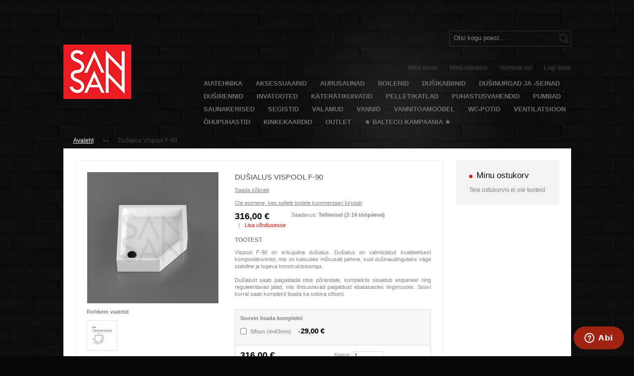

--- FILE ---
content_type: text/html; charset=UTF-8
request_url: https://www.sansan.ee/dusialus-vispool-f-90.html
body_size: 15267
content:


<!DOCTYPE html PUBLIC "-//W3C//DTD XHTML 1.0 Strict//EN" "http://www.w3.org/TR/xhtml1/DTD/xhtml1-strict.dtd">
<html xmlns="http://www.w3.org/1999/xhtml" xml:lang="et" lang="et">
<head>

<title>Dušialus Vispool F-90</title>
<meta http-equiv="Content-Type" content="text/html; charset=utf-8" />
<meta name="description" content="&lt;p style=&quot;text-align: justify;&quot;&gt;&lt;strong&gt;&lt;/strong&gt;&lt;strong&gt;Kaubam&amp;auml;rgist&lt;/strong&gt;&lt;br /&gt;&lt;img alt=&quot;Vispool&quot; src=&quot;{{media url=&quot;wysiwyg/Vispool_logo.jpg&quot;}}&quot; style=&quot;float: right; margin: 0px 15px;&quot; title=&quot;Vispool&quot; width=&quot;200&quot; /&gt;Vispool kivivannid ja -valamud" />
<meta name="keywords" content="vannid, dušinurgad, aurusaunad, santehnika, vann, valamu, franke, schönberg, massaaživann, dušinurk, segisti, oras, boiler, soodne, pakkumine, hind, köök, vannituba, arcade, dušš" />
<meta name="robots" content="INDEX,FOLLOW" />
<link rel="icon" href="https://www.sansan.ee/skin/frontend/base/default/favicon.ico" type="image/x-icon" />
<link rel="shortcut icon" href="https://www.sansan.ee/skin/frontend/base/default/favicon.ico" type="image/x-icon" />
<!--[if lte IE 7]>
 	<script type="text/javascript" src="http://info.template-help.com/files/ie6_warning/ie6_script_other.js"></script>  
<![endif]-->
<script type="text/javascript">
//<![CDATA[
    var BLANK_URL = 'https://www.sansan.ee/js/blank.html';
    var BLANK_IMG = 'https://www.sansan.ee/js/spacer.gif';
//]]>
</script>
<link rel="stylesheet" type="text/css" href="https://www.sansan.ee/media/css_secure/f0fca5d90d73a392593cec3d7d601681.css" />
<link rel="stylesheet" type="text/css" href="https://www.sansan.ee/media/css_secure/1582c4da39ea673cbc87f3492bb49c07.css" media="all" />
<link rel="stylesheet" type="text/css" href="https://www.sansan.ee/media/css_secure/710dda0a6661a02956228f257c466319.css" media="print" />
<script type="text/javascript" src="https://www.sansan.ee/js/prototype/prototype.js"></script>
<script type="text/javascript" src="https://www.sansan.ee/js/prototype/validation.js"></script>
<script type="text/javascript" src="https://www.sansan.ee/js/scriptaculous/builder.js"></script>
<script type="text/javascript" src="https://www.sansan.ee/js/scriptaculous/effects.js"></script>
<script type="text/javascript" src="https://www.sansan.ee/js/scriptaculous/dragdrop.js"></script>
<script type="text/javascript" src="https://www.sansan.ee/js/scriptaculous/controls.js"></script>
<script type="text/javascript" src="https://www.sansan.ee/js/scriptaculous/slider.js"></script>
<script type="text/javascript" src="https://www.sansan.ee/js/varien/js.js"></script>
<script type="text/javascript" src="https://www.sansan.ee/js/varien/form.js"></script>
<script type="text/javascript" src="https://www.sansan.ee/js/varien/menu.js"></script>
<script type="text/javascript" src="https://www.sansan.ee/js/mage/translate.js"></script>
<script type="text/javascript" src="https://www.sansan.ee/js/mage/cookies.js"></script>
<script type="text/javascript" src="https://www.sansan.ee/js/eabi_js/eabi_banklink.js"></script>
<script type="text/javascript" src="https://www.sansan.ee/js/magestore/bannerslider/lightbox.js"></script>
<script type="text/javascript" src="https://www.sansan.ee/js/lib/jquery/jquery-1.12.0.min.js"></script>
<script type="text/javascript" src="https://www.sansan.ee/js/lib/jquery/noconflict.js"></script>
<script type="text/javascript" src="https://www.sansan.ee/js/tm/easylightbox/lightbox/js/lightbox.js"></script>
<script type="text/javascript" src="https://www.sansan.ee/js/tm/easylightbox/easylightbox.js"></script>
<script type="text/javascript" src="https://www.sansan.ee/js/varien/product.js"></script>
<script type="text/javascript" src="https://www.sansan.ee/js/varien/product_options.js"></script>
<script type="text/javascript" src="https://www.sansan.ee/js/calendar/calendar.js"></script>
<script type="text/javascript" src="https://www.sansan.ee/js/calendar/calendar-setup.js"></script>
<!--[if lt IE 8]>
<link rel="stylesheet" type="text/css" href="https://www.sansan.ee/media/css_secure/90c7245296daea586d084a11365a53cb.css" media="all" />
<![endif]-->
<!--[if lt IE 7]>
<script type="text/javascript" src="https://www.sansan.ee/js/lib/ds-sleight.js"></script>
<script type="text/javascript" src="https://www.sansan.ee/skin/frontend/base/default/js/ie6.js"></script>
<![endif]-->

<script src="//code.jquery.com/jquery-2.1.4.min.js"></script><script>jQuery.noConflict();</script>
<script type="text/javascript">//<![CDATA[
        var Translator = new Translate({"Please select an option.":"Palun tee valik","This is a required field.":"See v\u00e4li on kohustuslik.","Please enter a valid number in this field.":"Palun sisesta sellele v\u00e4ljale kehtiv number","Please use letters only (a-z or A-Z) in this field.":"Palun kasuta siin v\u00e4ljas ainult (a-z v\u00f5i A-Z) t\u00e4hti.","Please use only letters (a-z), numbers (0-9) or underscore(_) in this field, first character should be a letter.":"Palun kasutage sellel v\u00e4ljal ainult t\u00e4hti (a-z), numbreid (0-9) v\u00f5i alakriipsu(_), esimene m\u00e4rk peab olema t\u00e4ht.","Please enter a valid phone number. For example (123) 456-7890 or 123-456-7890.":"Palun sisesta kehtiv telefoni number.","Please enter a valid date.":"Palun sisesta korrektne kuup\u00e4ev.","Please enter a valid email address. For example johndoe@domain.com.":"Palun sisesta kehtiv e-posti aadress. N\u00e4iteks: tiittamm@domeeninimi.ee","Please make sure your passwords match.":"Palun taga et salas\u00f5nad \u00fchtivad","Please enter a valid URL. For example http:\/\/www.example.com or www.example.com":"Palun sisesta kehtiv URL. N\u00e4iteks http:\/\/www.domeeninimi.ee","Please enter a valid social security number. For example 123-45-6789.":"Palun sisesta kehtiv sotsiaalkindlustuse number","Please enter a valid zip code. For example 90602 or 90602-1234.":"Palun sisesta kehtiv postiindeks.","Please enter a valid zip code.":"Palun sisesta korrektne postiindeks.","Please use this date format: dd\/mm\/yyyy. For example 17\/03\/2006 for the 17th of March, 2006.":"Palun kasutage seda kuup\u00e4eva formaati: pp\/kk\/aaaa. N\u00e4iteks 26\/05\/2008.","Please enter a valid $ amount. For example $100.00.":"Palun sisesta kehtiv kr summa. N\u00e4iteks 100 kr.","Please select one of the above options.":"Palun tee \u00fcks valikutest \u00fclalpool","Please select one of the options.":"Palun vali \u00fcks","Please select State\/Province.":"Palun vali maakond","Please enter a number greater than 0 in this field.":"Palun sisesta siia 0-st suurem number","Please enter a valid credit card number.":"Palun sisesta kehtiv krediitkaardi number","Please wait, loading...":"Palun oota, laen...","Complete":"T\u00e4idetud","Please choose to register or to checkout as a guest":"Palun valige kas registreerida v\u00f5i vormistada ost k\u00fclalisena","Please specify shipping method.":"Palun m\u00e4\u00e4rake kohaletoimetamise viis.","Please specify payment method.":"Palun m\u00e4\u00e4rake makseviis.","Add to Cart":"Lisa ostukorvi","In Stock":"Laos","Out of Stock":"Toode on laost otsas"});
        //]]></script>
<!-- Google tag (gtag.js) -->
<script async src="https://www.googletagmanager.com/gtag/js?id=G-ZQFLTGXT31"></script>
<script>
  window.dataLayer = window.dataLayer || [];
  function gtag(){dataLayer.push(arguments);}
  gtag('js', new Date());

  gtag('config', 'G-ZQFLTGXT31');
</script>

<!-- Google Tag Manager -->
<script>(function(w,d,s,l,i){w[l]=w[l]||[];w[l].push({'gtm.start':
new Date().getTime(),event:'gtm.js'});var f=d.getElementsByTagName(s)[0],
j=d.createElement(s),dl=l!='dataLayer'?'&l='+l:'';j.async=true;j.src=
'https://www.googletagmanager.com/gtm.js?id='+i+dl;f.parentNode.insertBefore(j,f);
})(window,document,'script','dataLayer','GTM-WHHCSV3L');</script>
<!-- End Google Tag Manager -->


<!-- Start of sansancustomer Zendesk Widget script -->

<script id="ze-snippet" src="https://static.zdassets.com/ekr/snippet.js?key=98707436-3e47-450b-928e-2e615e642948"> </script>


<!-- End of sansancustomer Zendesk Widget script -->
<script type="text/javascript">
  zE('webWidget', 'setLocale', 'et');
</script

<!-- Meta Pixel Code -->
<script>
!function(f,b,e,v,n,t,s)
{if(f.fbq)return;n=f.fbq=function(){n.callMethod?
n.callMethod.apply(n,arguments):n.queue.push(arguments)};
if(!f._fbq)f._fbq=n;n.push=n;n.loaded=!0;n.version='2.0';
n.queue=[];t=b.createElement(e);t.async=!0;
t.src=v;s=b.getElementsByTagName(e)[0];
s.parentNode.insertBefore(t,s)}(window, document,'script',
'https://connect.facebook.net/en_US/fbevents.js');
fbq('init', '1580641625748832');
fbq('track', 'PageView');
</script>
<noscript><img height="1" width="1" style="display:none"
src="https://www.facebook.com/tr?id=1580641625748832&ev=PageView&noscript=1"
/></noscript>
<!-- End Meta Pixel Code -->

<!-- Google tag (gtag.js) -->
<script async src="https://www.googletagmanager.com/gtag/js?id=G-ZQFLTGXT31"></script>
<script>
  window.dataLayer = window.dataLayer || [];
  function gtag(){dataLayer.push(arguments);}
  gtag('js', new Date());

  gtag('config', 'G-ZQFLTGXT31');
</script>


</head>
<body class=" catalog-product-view catalog-product-view product-dusialus-vispool-f-90">

<div class="wrapper">
        <noscript>
        <div class="global-site-notice noscript">
            <div class="notice-inner">
                <p>
                    <strong>JavaScript seems to be disabled in your browser.</strong><br />
                    You must have JavaScript enabled in your browser to utilize the functionality of this website.                </p>
            </div>
        </div>
    </noscript>

    <div class="page">
        <div class="ie-fix">
			<div class="header-container">
    <div class="header">
    	<div class="logo-indent">			
			            <a href="https://www.sansan.ee/" title="SanSan.ee" class="logo"><strong>SanSan.ee</strong><img src="https://www.sansan.ee/skin/frontend/base/theme159/images/logo_22.gif" alt="SanSan.ee" /></a>
                        
        </div>  
        <div class="quick-access">
            <p class="welcome-msg"></p>
			
<form id="search_mini_form" action="https://www.sansan.ee/catalogsearch/result/" method="get">
    <div class="form-search">
        <label for="search">Search:</label>
        <input id="search" type="text" name="q" value="" class="input-text" />
        <button type="submit" title="Otsing" class="button"><span><span>Otsing</span></span></button>
        <div id="search_autocomplete" class="search-autocomplete"></div>
        <script type="text/javascript">
        //<![CDATA[
            var searchForm = new Varien.searchForm('search_mini_form', 'search', 'Otsi kogu poest...');
            searchForm.initAutocomplete('https://www.sansan.ee/catalogsearch/ajax/suggest/', 'search_autocomplete');
        //]]>
		if(navigator.userAgent.indexOf('MSIE 8')!=-1){
			document.getElementById('search_autocomplete').style.marginLeft = '-115px';
		}
        </script>
    </div>
</form>
            <div class="clear"></div>
            <ul class="links">
                        <li class="first" ><a href="https://www.sansan.ee/customer/account/" title="Minu konto" >Minu konto</a></li>
                                <li ><a href="https://www.sansan.ee/checkout/cart/" title="Minu ostukorv" class="top-link-cart">Minu ostukorv</a></li>
                                <li ><a href="https://www.sansan.ee/checkout/" title="Vormista ost" class="top-link-checkout">Vormista ost</a></li>
                                <li class=" last" ><a href="https://www.sansan.ee/customer/account/login/" title="Logi sisse" >Logi sisse</a></li>
            </ul>
            <div class="clear"></div>
            



    

    

    

    

    

    

    

    

    

    

    

    

    

    

    

    

    

    

    

    

    

    

    


<div class="nav-container">
    <ul id="nav">
        <li class="level0 nav-1 parent" onmouseover="toggleMenu(this,1)" onmouseout="toggleMenu(this,0)">
<a href="https://www.sansan.ee/aiatehnika">
<span>Aiatehnika</span>
</a>
<ul class="level0">
<li class="level1 nav-1-1 first last parent" onmouseover="toggleMenu(this,1)" onmouseout="toggleMenu(this,0)">
<a href="https://www.sansan.ee/aiatehnika/muruniidukid">
<span>Muruniidukid</span>
</a>
<ul class="level1">
<li class="level2 nav-1-1-1 first">
<a href="https://www.sansan.ee/aiatehnika/muruniidukid/akumuruniidukid">
<span>Akumuruniidukid</span>
</a>
</li><li class="level2 nav-1-1-2">
<a href="https://www.sansan.ee/aiatehnika/muruniidukid/robotmuruniidukid">
<span>Robotmuruniidukid</span>
</a>
</li><li class="level2 nav-1-1-3 last">
<a href="https://www.sansan.ee/aiatehnika/muruniidukid/bensiinimuruniidukid">
<span>Bensiinimuruniidukid</span>
</a>
</li>
</ul>
</li>
</ul>
</li><li class="level0 nav-2 parent" onmouseover="toggleMenu(this,1)" onmouseout="toggleMenu(this,0)">
<a href="https://www.sansan.ee/aksessuaarid">
<span>Aksessuaarid</span>
</a>
<ul class="level0">
<li class="level1 nav-2-1 first">
<a href="https://www.sansan.ee/aksessuaarid/dusiistmed">
<span>Dušiistmed</span>
</a>
</li><li class="level1 nav-2-2">
<a href="https://www.sansan.ee/aksessuaarid/dusimatid">
<span>Dušimatid</span>
</a>
</li><li class="level1 nav-2-3">
<a href="https://www.sansan.ee/aksessuaarid/foonid-ja-foonihoidjad">
<span>Föönid ja föönihoidjad</span>
</a>
</li><li class="level1 nav-2-4">
<a href="https://www.sansan.ee/aksessuaarid/hambaharjahoidjad">
<span>Hambaharjahoidjad</span>
</a>
</li><li class="level1 nav-2-5">
<a href="https://www.sansan.ee/aksessuaarid/hugieenikotidosaatorid">
<span>Hügieenikotidosaatorid</span>
</a>
</li><li class="level1 nav-2-6">
<a href="https://www.sansan.ee/aksessuaarid/katekuivatid">
<span>Kätekuivatid</span>
</a>
</li><li class="level1 nav-2-7">
<a href="https://www.sansan.ee/aksessuaarid/katepaberidosaatorid">
<span>Kätepaberidosaatorid</span>
</a>
</li><li class="level1 nav-2-8">
<a href="https://www.sansan.ee/aksessuaarid/mahkimislauad">
<span>Mähkimislauad</span>
</a>
</li><li class="level1 nav-2-9">
<a href="https://www.sansan.ee/aksessuaarid/nagid-ja-ratikuredelid">
<span>Nagid ja rätikuredelid</span>
</a>
</li><li class="level1 nav-2-10">
<a href="https://www.sansan.ee/aksessuaarid/prugikastid">
<span>Prügikastid</span>
</a>
</li><li class="level1 nav-2-11">
<a href="https://www.sansan.ee/aksessuaarid/riiulid">
<span>Riiulid</span>
</a>
</li><li class="level1 nav-2-12">
<a href="https://www.sansan.ee/aksessuaarid/ratikuhoidjad">
<span>Rätikuhoidjad</span>
</a>
</li><li class="level1 nav-2-13">
<a href="https://www.sansan.ee/aksessuaarid/seebialused-ja-dosaatorid">
<span>Seebialused ja -dosaatorid</span>
</a>
</li><li class="level1 nav-2-14">
<a href="https://www.sansan.ee/aksessuaarid/tualettpaberidosaatorid">
<span>Tualettpaberidosaatorid</span>
</a>
</li><li class="level1 nav-2-15">
<a href="https://www.sansan.ee/aksessuaarid/treppredelid">
<span>Treppredelid</span>
</a>
</li><li class="level1 nav-2-16">
<a href="https://www.sansan.ee/aksessuaarid/vannitoavaibad">
<span>Vannitoavaibad</span>
</a>
</li><li class="level1 nav-2-17 last">
<a href="https://www.sansan.ee/aksessuaarid/wc-harjad">
<span>WC-harjad</span>
</a>
</li>
</ul>
</li><li class="level0 nav-3">
<a href="https://www.sansan.ee/aurusaunad">
<span>Aurusaunad</span>
</a>
</li><li class="level0 nav-4 parent" onmouseover="toggleMenu(this,1)" onmouseout="toggleMenu(this,0)">
<a href="https://www.sansan.ee/boilerid">
<span>Boilerid</span>
</a>
<ul class="level0">
<li class="level1 nav-4-1 first">
<a href="https://www.sansan.ee/boilerid/elektriboilerid">
<span>Elektriboilerid</span>
</a>
</li><li class="level1 nav-4-2 last">
<a href="https://www.sansan.ee/boilerid/gaasiboilerid">
<span>Gaasiboilerid</span>
</a>
</li>
</ul>
</li><li class="level0 nav-5">
<a href="https://www.sansan.ee/dusikabiinid">
<span>Dušikabiinid</span>
</a>
</li><li class="level0 nav-6 parent" onmouseover="toggleMenu(this,1)" onmouseout="toggleMenu(this,0)">
<a href="https://www.sansan.ee/dusinurgad-ja-seinad">
<span>Dušinurgad ja -seinad</span>
</a>
<ul class="level0">
<li class="level1 nav-6-1 first">
<a href="https://www.sansan.ee/dusinurgad-ja-seinad/dusinurgad">
<span>Dušinurgad</span>
</a>
</li><li class="level1 nav-6-2">
<a href="https://www.sansan.ee/dusinurgad-ja-seinad/dusiseinad-ja-uksed">
<span>Dušiseinad ja -uksed</span>
</a>
</li><li class="level1 nav-6-3 last">
<a href="https://www.sansan.ee/dusinurgad-ja-seinad/dusialused">
<span>Dušialused</span>
</a>
</li>
</ul>
</li><li class="level0 nav-7">
<a href="https://www.sansan.ee/dusirennid">
<span>Duširennid</span>
</a>
</li><li class="level0 nav-8 parent" onmouseover="toggleMenu(this,1)" onmouseout="toggleMenu(this,0)">
<a href="https://www.sansan.ee/invatooted">
<span>Invatooted</span>
</a>
<ul class="level0">
<li class="level1 nav-8-1 first">
<a href="https://www.sansan.ee/invatooted/invasegistid">
<span>Invasegistid</span>
</a>
</li><li class="level1 nav-8-2">
<a href="https://www.sansan.ee/invatooted/invavalamud">
<span>Invavalamud</span>
</a>
</li><li class="level1 nav-8-3">
<a href="https://www.sansan.ee/invatooted/inva-wc-potid">
<span>Inva WC-potid</span>
</a>
</li><li class="level1 nav-8-4 last">
<a href="https://www.sansan.ee/invatooted/tugikaepidemed">
<span>Tugikäepidemed</span>
</a>
</li>
</ul>
</li><li class="level0 nav-9 parent" onmouseover="toggleMenu(this,1)" onmouseout="toggleMenu(this,0)">
<a href="https://www.sansan.ee/kateratikuivatid">
<span>Käterätikuivatid</span>
</a>
<ul class="level0">
<li class="level1 nav-9-1 first">
<a href="https://www.sansan.ee/kateratikuivatid/veekuttega-kateratikuivatid">
<span>Veeküttega käterätikuivatid</span>
</a>
</li><li class="level1 nav-9-2 last">
<a href="https://www.sansan.ee/kateratikuivatid/elektrikuttega-kateratikuivatid">
<span>Elektriküttega käterätikuivatid</span>
</a>
</li>
</ul>
</li><li class="level0 nav-10">
<a href="https://www.sansan.ee/pelletikatlad">
<span>Pelletikatlad</span>
</a>
</li><li class="level0 nav-11">
<a href="https://www.sansan.ee/puhastusvahendid">
<span>Puhastusvahendid</span>
</a>
</li><li class="level0 nav-12 parent" onmouseover="toggleMenu(this,1)" onmouseout="toggleMenu(this,0)">
<a href="https://www.sansan.ee/pumbad">
<span>Pumbad</span>
</a>
<ul class="level0">
<li class="level1 nav-12-1 first">
<a href="https://www.sansan.ee/pumbad/veeautomaadid">
<span>Veeautomaadid</span>
</a>
</li><li class="level1 nav-12-2">
<a href="https://www.sansan.ee/pumbad/tsentrifugaalpumbad">
<span>Tsentrifugaalpumbad</span>
</a>
</li><li class="level1 nav-12-3">
<a href="https://www.sansan.ee/pumbad/tuhjenduspumbad">
<span>Tühjenduspumbad</span>
</a>
</li><li class="level1 nav-12-4 last">
<a href="https://www.sansan.ee/pumbad/aiapumbad">
<span>Aiapumbad</span>
</a>
</li>
</ul>
</li><li class="level0 nav-13 parent" onmouseover="toggleMenu(this,1)" onmouseout="toggleMenu(this,0)">
<a href="https://www.sansan.ee/saunakerised">
<span>Saunakerised</span>
</a>
<ul class="level0">
<li class="level1 nav-13-1 first">
<a href="https://www.sansan.ee/saunakerised/elektrikerised">
<span>Elektrikerised</span>
</a>
</li><li class="level1 nav-13-2">
<a href="https://www.sansan.ee/saunakerised/puukerised">
<span>Puukerised</span>
</a>
</li><li class="level1 nav-13-3">
<a href="https://www.sansan.ee/saunakerised/suitsuahjud">
<span>Suitsuahjud</span>
</a>
</li><li class="level1 nav-13-4 last">
<a href="https://www.sansan.ee/saunakerised/lisatarvikud">
<span>Lisatarvikud</span>
</a>
</li>
</ul>
</li><li class="level0 nav-14 parent" onmouseover="toggleMenu(this,1)" onmouseout="toggleMenu(this,0)">
<a href="https://www.sansan.ee/segistid">
<span>Segistid</span>
</a>
<ul class="level0">
<li class="level1 nav-14-1 first">
<a href="https://www.sansan.ee/segistid/bideesegistid">
<span>Bideesegistid</span>
</a>
</li><li class="level1 nav-14-2">
<a href="https://www.sansan.ee/segistid/dusikomplektid">
<span>Dušikomplektid</span>
</a>
</li><li class="level1 nav-14-3">
<a href="https://www.sansan.ee/segistid/dusisegistid">
<span>Dušisegistid</span>
</a>
</li><li class="level1 nav-14-4">
<a href="https://www.sansan.ee/segistid/koogisegistid">
<span>Köögisegistid</span>
</a>
</li><li class="level1 nav-14-5">
<a href="https://www.sansan.ee/segistid/termostaatsegistid">
<span>Termostaatsegistid</span>
</a>
</li><li class="level1 nav-14-6">
<a href="https://www.sansan.ee/segistid/valamusegistid">
<span>Valamusegistid</span>
</a>
</li><li class="level1 nav-14-7">
<a href="https://www.sansan.ee/segistid/vannisegistid">
<span>Vannisegistid</span>
</a>
</li><li class="level1 nav-14-8 last parent" onmouseover="toggleMenu(this,1)" onmouseout="toggleMenu(this,0)">
<a href="https://www.sansan.ee/segistid/lisatarvikud">
<span>Lisatarvikud</span>
</a>
<ul class="level1">
<li class="level2 nav-14-8-1 first">
<a href="https://www.sansan.ee/segistid/lisatarvikud/bideedusid">
<span>Bideedušid</span>
</a>
</li><li class="level2 nav-14-8-2">
<a href="https://www.sansan.ee/segistid/lisatarvikud/dusiliftid">
<span>Dušiliftid</span>
</a>
</li><li class="level2 nav-14-8-3">
<a href="https://www.sansan.ee/segistid/lisatarvikud/dusivoolikud">
<span>Dušivoolikud</span>
</a>
</li><li class="level2 nav-14-8-4">
<a href="https://www.sansan.ee/segistid/lisatarvikud/dusivooliku-seinauhendused">
<span>Dušivooliku seinaühendused</span>
</a>
</li><li class="level2 nav-14-8-5">
<a href="https://www.sansan.ee/segistid/lisatarvikud/kasidusid">
<span>Käsidušid</span>
</a>
</li><li class="level2 nav-14-8-6">
<a href="https://www.sansan.ee/segistid/lisatarvikud/kasidusi-hoidjad">
<span>Käsiduši hoidjad</span>
</a>
</li><li class="level2 nav-14-8-7">
<a href="https://www.sansan.ee/segistid/lisatarvikud/vihmadusid">
<span>Vihmadušid</span>
</a>
</li><li class="level2 nav-14-8-8">
<a href="https://www.sansan.ee/segistid/lisatarvikud/tooelemendid">
<span>Tööelemendid</span>
</a>
</li><li class="level2 nav-14-8-9 last">
<a href="https://www.sansan.ee/segistid/lisatarvikud/varuosad">
<span>Varuosad</span>
</a>
</li>
</ul>
</li>
</ul>
</li><li class="level0 nav-15 parent" onmouseover="toggleMenu(this,1)" onmouseout="toggleMenu(this,0)">
<a href="https://www.sansan.ee/valamud">
<span>Valamud</span>
</a>
<ul class="level0">
<li class="level1 nav-15-1 first parent" onmouseover="toggleMenu(this,1)" onmouseout="toggleMenu(this,0)">
<a href="https://www.sansan.ee/valamud/koogivalamud">
<span>Köögivalamud</span>
</a>
<ul class="level1">
<li class="level2 nav-15-1-1 first">
<a href="https://www.sansan.ee/valamud/koogivalamud/graniitvalamud">
<span>Graniitvalamud</span>
</a>
</li><li class="level2 nav-15-1-2">
<a href="https://www.sansan.ee/valamud/koogivalamud/keraamilised-valamud">
<span>Keraamilised valamud</span>
</a>
</li><li class="level2 nav-15-1-3">
<a href="https://www.sansan.ee/valamud/koogivalamud/koristajavalamud">
<span>Koristajavalamud</span>
</a>
</li><li class="level2 nav-15-1-4">
<a href="https://www.sansan.ee/valamud/koogivalamud/roostevabad-valamud">
<span>Roostevabad valamud</span>
</a>
</li><li class="level2 nav-15-1-5 last">
<a href="https://www.sansan.ee/valamud/koogivalamud/tectonite-valamud">
<span>Tectonite valamud</span>
</a>
</li>
</ul>
</li><li class="level1 nav-15-2">
<a href="https://www.sansan.ee/valamud/vannitoavalamud">
<span>Vannitoavalamud</span>
</a>
</li><li class="level1 nav-15-3 last parent" onmouseover="toggleMenu(this,1)" onmouseout="toggleMenu(this,0)">
<a href="https://www.sansan.ee/valamud/lisatarvikud">
<span>Lisatarvikud</span>
</a>
<ul class="level1">
<li class="level2 nav-15-3-6 first">
<a href="https://www.sansan.ee/valamud/lisatarvikud/sifoonid">
<span>Sifoonid</span>
</a>
</li><li class="level2 nav-15-3-7">
<a href="https://www.sansan.ee/valamud/lisatarvikud/suvistatavad-seebidosaatorid">
<span>Süvistatavad seebidosaatorid</span>
</a>
</li><li class="level2 nav-15-3-8 last">
<a href="https://www.sansan.ee/valamud/lisatarvikud/pohjaklapid">
<span>Põhjaklapid</span>
</a>
</li>
</ul>
</li>
</ul>
</li><li class="level0 nav-16 parent" onmouseover="toggleMenu(this,1)" onmouseout="toggleMenu(this,0)">
<a href="https://www.sansan.ee/vannid">
<span>Vannid</span>
</a>
<ul class="level0">
<li class="level1 nav-16-1 first">
<a href="https://www.sansan.ee/vannid/lihtvannid">
<span>Lihtvannid</span>
</a>
</li><li class="level1 nav-16-2">
<a href="https://www.sansan.ee/vannid/massaazivannid">
<span>Massaaživannid</span>
</a>
</li><li class="level1 nav-16-3">
<a href="https://www.sansan.ee/vannid/kivivannid">
<span>Kivivannid</span>
</a>
</li><li class="level1 nav-16-4">
<a href="https://www.sansan.ee/vannid/terasvannid">
<span>Terasvannid</span>
</a>
</li><li class="level1 nav-16-5 last parent" onmouseover="toggleMenu(this,1)" onmouseout="toggleMenu(this,0)">
<a href="https://www.sansan.ee/vannid/lisatarvikud">
<span>Lisatarvikud</span>
</a>
<ul class="level1">
<li class="level2 nav-16-5-1 first last">
<a href="https://www.sansan.ee/vannid/lisatarvikud/vanniseinad">
<span>Vanniseinad</span>
</a>
</li>
</ul>
</li>
</ul>
</li><li class="level0 nav-17 parent" onmouseover="toggleMenu(this,1)" onmouseout="toggleMenu(this,0)">
<a href="https://www.sansan.ee/vannitoamoobel">
<span>Vannitoamööbel</span>
</a>
<ul class="level0">
<li class="level1 nav-17-1 first">
<a href="https://www.sansan.ee/vannitoamoobel/valamukapid">
<span>Valamukapid</span>
</a>
</li><li class="level1 nav-17-2">
<a href="https://www.sansan.ee/vannitoamoobel/valamuplaadid">
<span>Valamuplaadid</span>
</a>
</li><li class="level1 nav-17-3">
<a href="https://www.sansan.ee/vannitoamoobel/seinakapid">
<span>Seinakapid</span>
</a>
</li><li class="level1 nav-17-4">
<a href="https://www.sansan.ee/vannitoamoobel/peeglid">
<span>Peeglid</span>
</a>
</li><li class="level1 nav-17-5">
<a href="https://www.sansan.ee/vannitoamoobel/valgustid">
<span>Valgustid</span>
</a>
</li><li class="level1 nav-17-6 last">
<a href="https://www.sansan.ee/vannitoamoobel/mooblikomplektid">
<span>Mööblikomplektid</span>
</a>
</li>
</ul>
</li><li class="level0 nav-18 parent" onmouseover="toggleMenu(this,1)" onmouseout="toggleMenu(this,0)">
<a href="https://www.sansan.ee/wc-potid">
<span>WC-potid</span>
</a>
<ul class="level0">
<li class="level1 nav-18-1 first">
<a href="https://www.sansan.ee/wc-potid/allavooluga-wc-potid">
<span>Allavooluga WC-potid</span>
</a>
</li><li class="level1 nav-18-2">
<a href="https://www.sansan.ee/wc-potid/tahavooluga-wc-potid">
<span>Tahavooluga WC-potid</span>
</a>
</li><li class="level1 nav-18-3">
<a href="https://www.sansan.ee/wc-potid/seinapotid">
<span>Seinapotid</span>
</a>
</li><li class="level1 nav-18-4">
<a href="https://www.sansan.ee/wc-potid/retro-wc-potid">
<span>Retro WC-potid</span>
</a>
</li><li class="level1 nav-18-5">
<a href="https://www.sansan.ee/wc-potid/bideed">
<span>Bideed</span>
</a>
</li><li class="level1 nav-18-6">
<a href="https://www.sansan.ee/wc-potid/dusitualetid">
<span>Dušitualetid</span>
</a>
</li><li class="level1 nav-18-7">
<a href="https://www.sansan.ee/wc-potid/pissuaarid">
<span>Pissuaarid</span>
</a>
</li><li class="level1 nav-18-8">
<a href="https://www.sansan.ee/wc-potid/roostevabad-wc-potid">
<span>Roostevabad WC-potid</span>
</a>
</li><li class="level1 nav-18-9 last parent" onmouseover="toggleMenu(this,1)" onmouseout="toggleMenu(this,0)">
<a href="https://www.sansan.ee/wc-potid/lisatarvikud">
<span>Lisatarvikud</span>
</a>
<ul class="level1">
<li class="level2 nav-18-9-1 first">
<a href="https://www.sansan.ee/wc-potid/lisatarvikud/prill-lauad">
<span>Prill-lauad</span>
</a>
</li><li class="level2 nav-18-9-2">
<a href="https://www.sansan.ee/wc-potid/lisatarvikud/kaetoed">
<span>Käetoed</span>
</a>
</li><li class="level2 nav-18-9-3">
<a href="https://www.sansan.ee/wc-potid/lisatarvikud/wc-raamid">
<span>WC-raamid</span>
</a>
</li><li class="level2 nav-18-9-4 last">
<a href="https://www.sansan.ee/wc-potid/lisatarvikud/vajutusnupud">
<span>Vajutusnupud</span>
</a>
</li>
</ul>
</li>
</ul>
</li><li class="level0 nav-19">
<a href="https://www.sansan.ee/ventilatsioon">
<span>Ventilatsioon</span>
</a>
</li><li class="level0 nav-20">
<a href="https://www.sansan.ee/ohupuhastid">
<span>Õhupuhastid</span>
</a>
</li><li class="level0 nav-21">
<a href="https://www.sansan.ee/kinkekaardid">
<span>Kinkekaardid</span>
</a>
</li><li class="level0 nav-22">
<a href="https://www.sansan.ee/outlet">
<span>Outlet</span>
</a>
</li><li class="level0 nav-23">
<a href="https://www.sansan.ee/balteco-kampaania">
<span>★ Balteco kampaania ★</span>
</a>
</li>
    </ul>
</div>
<script type="text/javascript">
	if(navigator.userAgent.indexOf('IE 6')!=-1){
		var lis = $('nav').immediateDescendants();		
		lis.each(function(childs){		
			var li_childs = childs.immediateDescendants();
			li_childs.each(function(li_childs){
				if(li_childs.match('ul')){
					li_childs.addClassName('ie-class');					
				}
			})				
		});
	}
	if(navigator.userAgent.indexOf('IE 7')!=-1 || navigator.userAgent.indexOf('IE 8')!=-1){
		$('nav').addClassName('ie');
	}
</script>

        </div>
	    <br class="clear" />
                       
    </div>
</div>

            <div class="main-container col2-right-layout">
                <div class="main">
                    

<div class="breadcrumbs">
    <ul>
        
            <li class="home">
            
                <a href="https://www.sansan.ee/" title="Mine avalehele">Avaleht</a>
            
            
                <span>&nbsp;</span>
            
            </li>
        
            <li class="product">
            
                <strong>Dušialus Vispool F-90</strong>
            
            
            </li>
        
    </ul>
</div>


                    <div class="main-wrapper">
                        <div class="col-main">
                            
                            

<script type="text/javascript">
    var optionsPrice = new Product.OptionsPrice({"priceFormat":{"pattern":"%s\u00a0\u20ac","precision":2,"requiredPrecision":2,"decimalSymbol":",","groupSymbol":"\u00a0","groupLength":3,"integerRequired":1},"includeTax":"true","showIncludeTax":true,"showBothPrices":false,"idSuffix":"_clone","oldPlusDisposition":0,"plusDisposition":0,"plusDispositionTax":0,"oldMinusDisposition":0,"minusDisposition":0,"productId":"2361","productPrice":316,"productOldPrice":316,"priceInclTax":316,"priceExclTax":316,"skipCalculate":1,"defaultTax":24,"currentTax":24,"tierPrices":[],"tierPricesInclTax":[],"swatchPrices":null});
</script>
<div id="messages_product_view"></div>
<div class="product-view">
    <div class="product-essential">
    <form action="https://www.sansan.ee/checkout/cart/add/uenc/aHR0cHM6Ly93d3cuc2Fuc2FuLmVlL2R1c2lhbHVzLXZpc3Bvb2wtZi05MC5odG1sP19fX1NJRD1V/product/2361/form_key/kFcn7BjnU5GFce2V/" method="post" id="product_addtocart_form" enctype="multipart/form-data">
        <div class="no-display">
            <input type="hidden" name="product" value="2361" />
            <input type="hidden" name="related_product" id="related-products-field" value="" />
        </div>

        <div class="product-shop">
            <div class="product-name">
                <h1>Dušialus Vispool F-90</h1>
            </div>

            
                <p class="email-friend"><a href="https://www.sansan.ee/sendfriend/product/send/id/2361/">Saada sõbrale</a></p>
            

            

    <p class="no-rating"><a href="https://www.sansan.ee/review/product/list/id/2361/#review-form">Ole esimene, kes sellele tootele kommentaari kirjutab</a></p>


            
            

			




                        
    <div class="price-box">
                                                                <span class="regular-price" id="product-price-2361">
                                            <span class="price">316,00 €</span>                                    </span>
                        
        </div>



    <p class="availability in-stock">Saadavus: <span><span class="amstockstatus" id="amsts_94">Tellimisel (2-14 tööpäeva)</span></span></p>

<div class="clear"></div>
            

            
                

<ul class="add-to-links">
    <li>
        <span class="separator">|</span>
        <a href="#"
           class="link-compare"
           onclick="customFormSubmit(
                   'https://www.sansan.ee/catalog/product_compare/add/product/2361/uenc/aHR0cHM6Ly93d3cuc2Fuc2FuLmVlL2R1c2lhbHVzLXZpc3Bvb2wtZi05MC5odG1s/',
                   '{&quot;form_key&quot;:&quot;kFcn7BjnU5GFce2V&quot;}',
                   'post')">
            Lisa võrdlusesse        </a>
    </li>
</ul>

            

            
                <div class="short-description">
                    <h2>TOOTEST</h2>
                    <div class="std"><p style="text-align: justify;">Vispool F-90 on erikujuline du&scaron;ialus. Du&scaron;ialus on valmistatud kvaliteetsest komposiitkivimist, mis on katsudes m&otilde;nusalt pehme, kuid du&scaron;inaudinguteks v&auml;ga stabiilne ja tugeva konstruktsiooniga. &nbsp;<span><br /></span></p><br />
<p style="text-align: justify;">Du&scaron;ialust saab paigaldada otse p&otilde;randale, komplektis sisaldub esipaneel ning reguleeritavad jalad, <span>mis lihtsustavad paigaldust ebatasastes tingimustes</span>. Soovi korral saab komplekti lisada ka sobiva sifooni.&nbsp;</p><br />
<p style="text-align: justify;"></p></div>
                </div>
            

            

            
                <div class="product-options" id="product-options-wrapper">
    <script type="text/javascript">
//<![CDATA[
var DateOption = Class.create({

    getDaysInMonth: function(month, year)
    {
        var curDate = new Date();
        if (!month) {
            month = curDate.getMonth();
        }
        if (2 == month && !year) { // leap year assumption for unknown year
            return 29;
        }
        if (!year) {
            year = curDate.getFullYear();
        }
        return 32 - new Date(year, month - 1, 32).getDate();
    },

    reloadMonth: function(event)
    {
        var selectEl = event.findElement();
        var idParts = selectEl.id.split("_");
        if (idParts.length != 3) {
            return false;
        }
        var optionIdPrefix = idParts[0] + "_" + idParts[1];
        var month = parseInt($(optionIdPrefix + "_month").value);
        var year = parseInt($(optionIdPrefix + "_year").value);
        var dayEl = $(optionIdPrefix + "_day");

        var days = this.getDaysInMonth(month, year);

        //remove days
        for (var i = dayEl.options.length - 1; i >= 0; i--) {
            if (dayEl.options[i].value > days) {
                dayEl.remove(dayEl.options[i].index);
            }
        }

        // add days
        var lastDay = parseInt(dayEl.options[dayEl.options.length-1].value);
        for (i = lastDay + 1; i <= days; i++) {
            this.addOption(dayEl, i, i);
        }
    },

    addOption: function(select, text, value)
    {
        var option = document.createElement('OPTION');
        option.value = value;
        option.text = text;

        if (select.options.add) {
            select.options.add(option);
        } else {
            select.appendChild(option);
        }
    }
});
dateOption = new DateOption();
//]]>
</script>

    <script type="text/javascript">
    //<![CDATA[
    var optionFileUpload = {
        productForm : $('product_addtocart_form'),
        formAction : '',
        formElements : {},
        upload : function(element){
            this.formElements = this.productForm.select('input', 'select', 'textarea', 'button');
            this.removeRequire(element.readAttribute('id').sub('option_', ''));

            template = '<iframe id="upload_target" name="upload_target" style="width:0; height:0; border:0;"><\/iframe>';

            Element.insert($('option_'+element.readAttribute('id').sub('option_', '')+'_uploaded_file'), {after: template});

            this.formAction = this.productForm.action;

            var baseUrl = 'https://www.sansan.ee/catalog/product/upload/';
            var urlExt = 'option_id/'+element.readAttribute('id').sub('option_', '');

            this.productForm.action = parseSidUrl(baseUrl, urlExt);
            this.productForm.target = 'upload_target';
            this.productForm.submit();
            this.productForm.target = '';
            this.productForm.action = this.formAction;
        },
        removeRequire : function(skipElementId){
            for(var i=0; i<this.formElements.length; i++){
                if (this.formElements[i].readAttribute('id') != 'option_'+skipElementId+'_file' && this.formElements[i].type != 'button') {
                    this.formElements[i].disabled='disabled';
                }
            }
        },
        addRequire : function(skipElementId){
            for(var i=0; i<this.formElements.length; i++){
                if (this.formElements[i].readAttribute('name') != 'options_'+skipElementId+'_file' && this.formElements[i].type != 'button') {
                    this.formElements[i].disabled='';
                }
            }
        },
        uploadCallback : function(data){
            this.addRequire(data.optionId);
            $('upload_target').remove();

            if (data.error) {

            } else {
                $('option_'+data.optionId+'_uploaded_file').value = data.fileName;
                $('option_'+data.optionId+'_file').value = '';
                $('option_'+data.optionId+'_file').hide();
                $('option_'+data.optionId+'').hide();
                template = '<div id="option_'+data.optionId+'_file_box"><a href="#"><img src="var/options/'+data.fileName+'" alt=""><\/a><a href="#" onclick="optionFileUpload.removeFile('+data.optionId+')" title="Remove file" \/>Remove file<\/a>';

                Element.insert($('option_'+data.optionId+'_uploaded_file'), {after: template});
            }
        },
        removeFile : function(optionId)
        {
            $('option_'+optionId+'_uploaded_file').value= '';
            $('option_'+optionId+'_file').show();
            $('option_'+optionId+'').show();

            $('option_'+optionId+'_file_box').remove();
        }
    }
    var optionTextCounter = {
        count : function(field,cntfield,maxlimit){
            if (field.value.length > maxlimit){
                field.value = field.value.substring(0, maxlimit);
            } else {
                cntfield.innerHTML = maxlimit - field.value.length;
            }
        }
    }

    Product.Options = Class.create();
    Product.Options.prototype = {
        initialize : function(config) {
            this.config = config;
            this.reloadPrice();
            document.observe("dom:loaded", this.reloadPrice.bind(this));
        },
        reloadPrice : function() {
            var config = this.config;
            var skipIds = [];
            $$('body .product-custom-option').each(function(element){
                var optionId = 0;
                element.name.sub(/[0-9]+/, function(match){
                    optionId = parseInt(match[0], 10);
                });
                if (config[optionId]) {
                    var configOptions = config[optionId];
                    var curConfig = {price: 0};
                    if (element.type == 'checkbox' || element.type == 'radio') {
                        if (element.checked) {
                            if (typeof configOptions[element.getValue()] != 'undefined') {
                                curConfig = configOptions[element.getValue()];
                            }
                        }
                    } else if(element.hasClassName('datetime-picker') && !skipIds.include(optionId)) {
                        dateSelected = true;
                        $$('.product-custom-option[id^="options_' + optionId + '"]').each(function(dt){
                            if (dt.getValue() == '') {
                                dateSelected = false;
                            }
                        });
                        if (dateSelected) {
                            curConfig = configOptions;
                            skipIds[optionId] = optionId;
                        }
                    } else if(element.type == 'select-one' || element.type == 'select-multiple') {
                        if ('options' in element) {
                            $A(element.options).each(function(selectOption){
                                if ('selected' in selectOption && selectOption.selected) {
                                    if (typeof(configOptions[selectOption.value]) != 'undefined') {
                                        curConfig = configOptions[selectOption.value];
                                    }
                                }
                            });
                        }
                    } else {
                        if (element.getValue().strip() != '') {
                            curConfig = configOptions;
                        }
                    }
                    if(element.type == 'select-multiple' && ('options' in element)) {
                        $A(element.options).each(function(selectOption) {
                            if (('selected' in selectOption) && typeof(configOptions[selectOption.value]) != 'undefined') {
                                if (selectOption.selected) {
                                    curConfig = configOptions[selectOption.value];
                                } else {
                                    curConfig = {price: 0};
                                }
                                optionsPrice.addCustomPrices(optionId + '-' + selectOption.value, curConfig);
                                optionsPrice.reload();
                            }
                        });
                    } else {
                        optionsPrice.addCustomPrices(element.id || optionId, curConfig);
                        optionsPrice.reload();
                    }
                }
            });
        }
    }
    function validateOptionsCallback(elmId, result) {
        var container = $(elmId).up('ul.options-list');
        if (result == 'failed') {
            container.removeClassName('validation-passed');
            container.addClassName('validation-failed');
        } else {
            container.removeClassName('validation-failed');
            container.addClassName('validation-passed');
        }
    }
    var opConfig = new Product.Options({"1915":{"6012":{"price":29,"oldPrice":29,"priceValue":"29.0000","type":"fixed","excludeTax":23.39,"includeTax":29}}});
    //]]>
    </script>
    <dl>
            
<dt><label>Soovin lisada komplekti</label></dt>
<dd class="last">
    <div class="input-box">
        <ul id="options-1915-list" class="options-list"><li><input type="checkbox" class="checkbox  product-custom-option" onclick="opConfig.reloadPrice()" name="options[1915][]" id="options_1915_2" value="6012"  price="29" /><span class="label"><label for="options_1915_2">Sifoon (d=63mm) <span class="price-notice">+<span class="price">29,00 €</span></span></label></span></li></ul>            </div>
</dd>
        </dl>

<script type="text/javascript">
//<![CDATA[
enUS = {"m":{"wide":["January","February","March","April","May","June","July","August","September","October","November","December"],"abbr":["Jan","Feb","Mar","Apr","May","Jun","Jul","Aug","Sep","Oct","Nov","Dec"]}}; // en_US locale reference
Calendar._DN = ["p\u00fchap\u00e4ev","esmasp\u00e4ev","teisip\u00e4ev","kolmap\u00e4ev","neljap\u00e4ev","reede","laup\u00e4ev"]; // full day names
Calendar._SDN = ["P","E","T","K","N","R","L"]; // short day names
Calendar._FD = 1; // First day of the week. "0" means display Sunday first, "1" means display Monday first, etc.
Calendar._MN = ["jaanuar","veebruar","m\u00e4rts","aprill","mai","juuni","juuli","august","september","oktoober","november","detsember"]; // full month names
Calendar._SMN = ["jaan","veebr","m\u00e4rts","apr","mai","juuni","juuli","aug","sept","okt","nov","dets"]; // short month names
Calendar._am = "AM"; // am/pm
Calendar._pm = "PM";

// tooltips
Calendar._TT = {};
Calendar._TT["INFO"] = 'About the calendar';

Calendar._TT["ABOUT"] =
'DHTML Date/Time Selector\n' +
"(c) dynarch.com 2002-2005 / Author: Mihai Bazon\n" +
'For latest version visit: http://www.dynarch.com/projects/calendar/\n' +
'Distributed under GNU LGPL. See http://gnu.org/licenses/lgpl.html for details.' +
'\n\n' +
'Date selection:\n' +
'- Use the \xab, \xbb buttons to select year\n' +
'- Use the \u2039 buttons to select month\n' +
'- Hold mouse button on any of the above buttons for faster selection.';
Calendar._TT["ABOUT_TIME"] = '\n\n' +
'Time selection:\n' +
'- Click on any of the time parts to increase it\n' +
'- or Shift-click to decrease it\n' +
'- or click and drag for faster selection.';

Calendar._TT["PREV_YEAR"] = 'Prev. year (hold for menu)';
Calendar._TT["PREV_MONTH"] = 'Prev. month (hold for menu)';
Calendar._TT["GO_TODAY"] = 'Go Today';
Calendar._TT["NEXT_MONTH"] = 'Next month (hold for menu)';
Calendar._TT["NEXT_YEAR"] = 'Next year (hold for menu)';
Calendar._TT["SEL_DATE"] = 'Select date';
Calendar._TT["DRAG_TO_MOVE"] = 'Drag to move';
Calendar._TT["PART_TODAY"] = ' (' + "t\u00e4na" + ')';

// the following is to inform that "%s" is to be the first day of week
Calendar._TT["DAY_FIRST"] = 'Display %s first';

// This may be locale-dependent. It specifies the week-end days, as an array
// of comma-separated numbers. The numbers are from 0 to 6: 0 means Sunday, 1
// means Monday, etc.
Calendar._TT["WEEKEND"] = "0,6";

Calendar._TT["CLOSE"] = 'Sulge';
Calendar._TT["TODAY"] = "t\u00e4na";
Calendar._TT["TIME_PART"] = '(Shift-)Click or drag to change value';

// date formats
Calendar._TT["DEF_DATE_FORMAT"] = "%d.%m.%Y";
Calendar._TT["TT_DATE_FORMAT"] = "%e. %B %Y";

Calendar._TT["WK"] = "n\u00e4dal";
Calendar._TT["TIME"] = 'Time:';
//]]>
</script>
    </div>
<script type="text/javascript">decorateGeneric($$('#product-options-wrapper dl'), ['last']);</script>
<div class="product-options-bottom">
    

                        
    <div class="price-box">
                                                                <span class="regular-price" id="product-price-2361_clone">
                                            <span class="price">316,00 €</span>                                    </span>
                        
        </div>

    <div class="add-to-cart">
                <label for="qty">Kogus:</label>
        <input type="text" name="qty" id="qty" maxlength="12" value="1" title="Kogus" class="input-text qty" />
                <button type="button" title="Lisa ostukorvi" id="product-addtocart-button" class="button btn-cart" onclick="productAddToCartForm.submit(this)"><span><span>Lisa ostukorvi</span></span></button>
            </div>
</div>

            

        </div>

        <div class="product-img-box">
            


<a href="https://www.sansan.ee/media/catalog/product/cache/1/image/700x700/bbe082e5701971f6b4fcde1dfe4a8a39/d/u/du_ialus-vispool-f-90-01.jpg"
    data-lightbox="rotation"
    title="Dušialus Vispool F-90"
    onclick="return false;"
    class="main-image"
><img src="https://www.sansan.ee/media/catalog/product/cache/1/image/265x265/bbe082e5701971f6b4fcde1dfe4a8a39/d/u/du_ialus-vispool-f-90-01.jpg" alt=""
/></a>

                                                                                                  
                                      
    <div class="more-views">
        <h4>Rohkem vaateid</h4>
        <ul class="product-image-thumbs">
                                <li>
                <a href="https://www.sansan.ee/media/catalog/product/cache/1/image/700x700/bbe082e5701971f6b4fcde1dfe4a8a39/d/u/du_ialus-vispool-f-90.jpg"
                    data-lightbox="rotation"
                    title="Dušialus Vispool F-90"
                    onclick="return false;"
                ><img src="https://www.sansan.ee/media/catalog/product/cache/1/thumbnail/60x60/9df78eab33525d08d6e5fb8d27136e95/d/u/du_ialus-vispool-f-90.jpg"
                    alt="Dušialus Vispool F-90"
                /></a>
            </li>
                </ul>
    </div>


            


        </div>

        <div class="clearer"></div>
        
            
        
    </form>
    <script type="text/javascript">
    //<![CDATA[
            var productAddToCartForm = new VarienForm('product_addtocart_form');
            productAddToCartForm.submit = function(){
                    if (this.validator.validate()) {
                            this.form.submit();
                    }
            }.bind(productAddToCartForm);
    //]]>
    </script>
    </div>

    <div class="product-collateral">
        <div class="box-collateral box-description">
    <h2>LISAINFORMATSIOON</h2>
    <div class="std">
        <p style="text-align: justify;"><strong></strong><strong>Kaubam&auml;rgist</strong><br /><img alt="Vispool" src="https://www.sansan.ee/media/wysiwyg/Vispool_logo.jpg" style="float: right; margin: 0px 15px;" title="Vispool" width="200" />Vispool kivivannid ja -valamud on valmistatud unikaalse Marmoryl&reg; tehnoloogia abil, mida on kasutatud t&auml;naseks juba aastak&uuml;mneid. Toodete p&otilde;hikomponendiks on naturaalne marmor, millele on lisatud uusimaid komposiitmaterjale. Tulemus on puhas, kergesti hooldatav ja antibakteriaalne pind, mille l&otilde;ppviimistlus on tehtud k&auml;sit&ouml;&ouml;na. Selline vann akumuleerib v&auml;ga h&auml;sti soojust, summutab m&uuml;ra ning kestab uuena v&auml;ga kaua. Vispooli tooted teeb eriliseks asjaolu, et nii vanne kui ka valamuid on v&otilde;imalik tellida ka r&auml;tsep-lahendusena ostja poolt etteantud v&auml;rvitoonis. K&otilde;ik Vispool tooted on valmistatud Euroopas ning neile kehtib tootjapoolne garantii 25 aastat.</p>    </div>
</div>

        <div class="box-collateral box-additional">
    <h2>OMADUSED</h2>
    <table class="data-table" id="product-attribute-specs-table">
        <col width="25%" />
        <col />
        <tbody>
                <tr>
        <th class="label">Mõõdud (mm)</th>
        <td class="data">885 × 885 × 260</td>
    </tr>
            <tr>
        <th class="label">Materjal</th>
        <td class="data">Komposiitkivim</td>
    </tr>
            <tr>
        <th class="label">Värvus</th>
        <td class="data">Valge</td>
    </tr>
            <tr>
        <th class="label">Kaubamärk</th>
        <td class="data">Vispool</td>
    </tr>
            <tr>
        <th class="label">Tootja kood</th>
        <td class="data">F-90</td>
    </tr>
            <tr>
        <th class="label">Garantiiaeg</th>
        <td class="data">25 aastat</td>
    </tr>
                </tbody>
    </table>
    <script type="text/javascript">decorateTable('product-attribute-specs-table')</script>
</div>

        

<div class="box-collateral box-up-sell">
    <h2>Te võite olla huvitatud järgmistest too(de)test</h2>
    <table class="products-grid" id="upsell-product-table">
    
    
    
        <tr>
        
            
            <td>
                <a href="https://www.sansan.ee/dusialus-vispool-k-90.html" title="Dušialus Vispool K-90" class="product-image"><img src="https://www.sansan.ee/media/catalog/product/cache/1/small_image/180x169/9df78eab33525d08d6e5fb8d27136e95/d/u/du_ialus-vispool-k-90-01.jpg" width="180" height="169" alt="Dušialus Vispool K-90" /></a>
                <h3 class="product-name"><a href="https://www.sansan.ee/dusialus-vispool-k-90.html" title="Dušialus Vispool K-90">Dušialus Vispool K-90</a></h3>
                

                        
    <div class="price-box">
                                                                <span class="regular-price" id="product-price-2351-upsell">
                                            <span class="price">307,00 €</span>                                    </span>
                        
        </div>


                


            </td>
            
        
            
            <td>
                <a href="https://www.sansan.ee/dusialus-vispool-kk-90.html" title="Dušialus Vispool KK-90" class="product-image"><img src="https://www.sansan.ee/media/catalog/product/cache/1/small_image/180x169/9df78eab33525d08d6e5fb8d27136e95/d/u/du_ialus-vispool-kk-90.jpg" width="180" height="169" alt="Dušialus Vispool KK-90" /></a>
                <h3 class="product-name"><a href="https://www.sansan.ee/dusialus-vispool-kk-90.html" title="Dušialus Vispool KK-90">Dušialus Vispool KK-90</a></h3>
                

                        
    <div class="price-box">
                                                                <span class="regular-price" id="product-price-2349-upsell">
                                            <span class="price">302,00 €</span>                                    </span>
                        
        </div>


                


            </td>
            
        
            
            <td>
                <a href="https://www.sansan.ee/dusialus-vispool-kk-100.html" title="Dušialus Vispool KK-100" class="product-image"><img src="https://www.sansan.ee/media/catalog/product/cache/1/small_image/180x169/9df78eab33525d08d6e5fb8d27136e95/d/u/du_ialus-vispool-kk-90_2.jpg" width="180" height="169" alt="Dušialus Vispool KK-100" /></a>
                <h3 class="product-name"><a href="https://www.sansan.ee/dusialus-vispool-kk-100.html" title="Dušialus Vispool KK-100">Dušialus Vispool KK-100</a></h3>
                

                        
    <div class="price-box">
                                                                <span class="regular-price" id="product-price-2350-upsell">
                                            <span class="price">405,00 €</span>                                    </span>
                        
        </div>


                


            </td>
            
        
            
        
        </tr>
    
    </table>
    <script type="text/javascript">decorateTable('upsell-product-table')</script>
</div>


            <div class="box-collateral box-tags">
    <h2>Toote märksõnad</h2>
            <h3>Teised on sellele tootele pannud selliseid märksõnu:</h3>
    <ul id="product-tags_6437155976b6484b7ee80356c0b5b1ca" class="product-tags">
        <li><a href="https://www.sansan.ee/tag/product/list/tagId/160/">dušinurk</a> (186)</li> <li><a href="https://www.sansan.ee/tag/product/list/tagId/376/">dušialus</a> (79)</li> <li><a href="https://www.sansan.ee/tag/product/list/tagId/417/">dušinurga alus</a> (59)</li> <li><a href="https://www.sansan.ee/tag/product/list/tagId/447/">stiilne</a> (669)</li> <li><a href="https://www.sansan.ee/tag/product/list/tagId/473/">valge</a> (738)</li> <li><a href="https://www.sansan.ee/tag/product/list/tagId/548/">läikiv</a> (234)</li> <li><a href="https://www.sansan.ee/tag/product/list/tagId/647/">Sifoon</a> (75)</li> <li><a href="https://www.sansan.ee/tag/product/list/tagId/902/">Vispool</a> (72)</li> <li><a href="https://www.sansan.ee/tag/product/list/tagId/2470/">dušialused</a> (53)</li> <li><a href="https://www.sansan.ee/tag/product/list/tagId/2472/">valge dušialus</a> (52)</li> <li><a href="https://www.sansan.ee/tag/product/list/tagId/2802/">kivimass</a> (72)</li> <li><a href="https://www.sansan.ee/tag/product/list/tagId/2803/">kivimass alus</a> (25)</li> <li><a href="https://www.sansan.ee/tag/product/list/tagId/2804/">alus</a> (40)</li> <li><a href="https://www.sansan.ee/tag/product/list/tagId/2805/">esipaneel</a> (23)</li> <li><a href="https://www.sansan.ee/tag/product/list/tagId/2806/">komposiit</a> (54)</li> <li><a href="https://www.sansan.ee/tag/product/list/tagId/2893/">erikujuline</a> (2)</li> <li><a href="https://www.sansan.ee/tag/product/list/tagId/2894/">erikujuline dušialus</a> (1)</li>    </ul>
    <script type="text/javascript">
        decorateGeneric($("product-tags_6437155976b6484b7ee80356c0b5b1ca").select('li'), ['first', 'last']);
    </script>
        <form id="addTagForm" action="https://www.sansan.ee/tag/index/save/product/2361/uenc/aHR0cHM6Ly93d3cuc2Fuc2FuLmVlL2R1c2lhbHVzLXZpc3Bvb2wtZi05MC5odG1s/" method="get">
        <div class="form-add">
            <label for="productTagName">Lisa oma märksõnu</label>
            <div class="input-box">
                <input type="text" class="input-text required-entry" name="productTagName" id="productTagName" />
            </div>
            <button type="button" title="Lisa märksõnu" class="button" onclick="submitTagForm()">
                <span>
                    <span>Lisa märksõnu</span>
                </span>
            </button>
        </div>
    </form>
    <p class="note">Kasutage tühikuid märksõnade eraldamiseks. Kasutada ülakoma (') fraaside jaoks.</p>
    <script type="text/javascript">
    //<![CDATA[
        var addTagFormJs = new VarienForm('addTagForm');
        function submitTagForm(){
            if(addTagFormJs.validator.validate()) {
                addTagFormJs.form.submit();
            }
        }
    //]]>
    </script>
</div>
    
    </div>
</div>

<script type="text/javascript">
    var lifetime = 3600;
    var expireAt = Mage.Cookies.expires;
    if (lifetime > 0) {
        expireAt = new Date();
        expireAt.setTime(expireAt.getTime() + lifetime * 1000);
    }
    Mage.Cookies.set('external_no_cache', 1, expireAt);
</script>

                        </div>
                        <div class="col-right sidebar">

<div class="block block-cart">
        <div class="block-title">
        <strong><span>Minu ostukorv</span></strong>
    </div>
    <div class="block-content">
                        <p class="empty">Teie ostukorvis ei ole tooteid</p>
        </div>
</div>
</div>
                        <div class="clear"></div>
                    </div>
                </div>
            </div>
            <table width="1025">
	<tr>
		<td width="725" align="left" valign="top"><div class="footer-container">

    <div class="footer">    
   		


		           				
		<ul>
<li><a href="https://www.sansan.ee/blog">Blogi</a></li>
<li><a href="https://www.sansan.ee/meieinimesed">Ettev&otilde;ttest</a></li>
<li><a href="https://www.sansan.ee/tingimused">Tingimused</a></li>
<!--<li class="last privacy"><a href="https://www.sansan.ee/privacy-policy-cookie-restriction-mode">Privacy Policy</a></li>--></ul>		<ul class="links">
                        <li class="first" ><a href="https://www.sansan.ee/catalog/seo_sitemap/category/" title="Sisukord" >Sisukord</a></li>
                                <li ><a href="https://www.sansan.ee/catalogsearch/term/popular/" title="Otsingu tingimused" >Otsingu tingimused</a></li>
                                <li ><a href="https://www.sansan.ee/catalogsearch/advanced/" title="Detailne otsing" >Detailne otsing</a></li>
                                <li class=" last" ><a href="https://www.sansan.ee/contacts/" title="Võta meiega ühendust" >Võta meiega ühendust</a></li>
            </ul>
        <br class="clear" />       
                <p class="copy">&copy; SanSan.ee | Telefon: 6 406 405 | E-mail: klienditugi@sansan.ee<p>&nbsp;<p><font style="font-size:xx-small;">Toote fotod ja kirjeldused on SanSan.ee omand ja nende omavoliline kasutamine või levitamine on keelatud ning karistatav.</font></p><br>
        <a href="https://www.facebook.com/www.sansan.ee/" style="text-decoration:none;"><img src="https://www.sansan.ee/facebook.png" alt="Hakka meie f&auml;nniks Facebookis"></a>&nbsp;&nbsp;&nbsp;<a href="https://www.instagram.com/sansan.ee/" style="text-decoration:none"><img src="https://www.sansan.ee/instagram.png" alt="Vaata meie Instagrami postitusi!">&nbsp; </a>
        <div class="clear"></div>
    </div>
</div></td>
		<td align="right" valign="middle" width="300" style="margin-right:0px; vertical-align: middle; text-align: right; text-indent: 0px; padding-right: 0px; right: inherit; clip: rect(auto, inherit, auto, auto);">
		
            <a href="https://www.swedbank.ee" style="text-decoration:none"> 
		<img src="https://www.sansan.ee/swed-41.png" width="125" height="41" border="0" alt="Swedbank. Siin saate maksta internetipangas" style="text-decoration:none"/><a href="https://www.seb.ee" style="text-decoration:none"> <img src="https://www.sansan.ee/seb-41.png" width="88" height="41" border="0" alt="Siin saate maksta SEB internetipangas" style="text-decoration:none"/></a><br>&nbsp;<br>
            
            
           
            </td>
	</tr>
</table>


            <script type="text/javascript">
function initLightbox() {
    lightbox.option({
        fadeDuration  : 200,
        resizeDuration: 400,
        wrapAround    : 1,
        fitImagesInViewport : 1,
        showImageNumberLabel: 1,
        albumLabel: "Foto %1 (kokku %2)"
    });
}

document.observe("dom:loaded", function() {
    initLightbox();
});
</script>

        </div>
    </div>
</div>
<!-- Google Tag Manager (noscript) -->
<noscript><iframe src="https://www.googletagmanager.com/ns.html?id=GTM-WHHCSV3L"
height="0" width="0" style="display:none;visibility:hidden"></iframe></noscript>
<!-- End Google Tag Manager (noscript) -->

    <!-- smartlook includes 
    <script type="text/javascript"> 
        var issuuConfig = { 
            guid: 'd59e65f7-ea10-4d92-bf33-c955bed64872', 
            domain: '*.sansan.ee' 
        }; 
    </script> 
    <script type="text/javascript"> 
        document.write(unescape("%3Cscript src='//static.issuu.com/smartlook/ISSUU.smartlook.js' type='text/javascript'%3E%3C/script%3E")); 
    </script> 
 end smartlook includes --> 

<!--
<script>
  window.intercomSettings = {
    app_id: "lgvf0kky"
  };
</script>
<script>(function(){var w=window;var ic=w.Intercom;if(typeof ic==="function"){ic('reattach_activator');ic('update',intercomSettings);}else{var d=document;var i=function(){i.c(arguments)};i.q=[];i.c=function(args){i.q.push(args)};w.Intercom=i;function l(){var s=d.createElement('script');s.type='text/javascript';s.async=true;s.src='https://widget.intercom.io/widget/lgvf0kky';var x=d.getElementsByTagName('script')[0];x.parentNode.insertBefore(s,x);}if(w.attachEvent){w.attachEvent('onload',l);}else{w.addEventListener('load',l,false);}}})()</script>

-->
<!-- Pingdom script

<script src="//rum-static.pingdom.net/pa-605a4764539100001100008d.js" async></script>
 -->
</body>
</html>


--- FILE ---
content_type: application/javascript
request_url: https://www.sansan.ee/js/eabi_js/eabi_banklink.js
body_size: 650
content:
/* 
 *   
 *  Käesoleva loomingu autoriõigused kuuluvad Matis Halmannile ja Aktsiamaailm OU-le
 *  Litsentsitingimused on saadaval http://www.e-abi.ee/litsents
 *  

 */



var EabiBanklinkSelector = new Class.create();

EabiBanklinkSelector.prototype = {
    initialize: function(selectDom, ulCssClassName) {
        this.selectDom = selectDom;
        this.ulCssClassName = ulCssClassName;

        var randomString = function(length, chars) {
            var result = '';
            for (var i = length; i > 0; --i)
                result += chars[Math.round(Math.random() * (chars.length - 1))];
            return result;
        };


        this.idPrefix = randomString(10, 'abcdefghijklmnopqrstuvwxyzABCDEFGHIJKLMNOPQRSTUVWXYZ') + '_';
    },
    toElement: function() {
        var selectOptions = $(this.selectDom).select('option'),
                listElements = [],
                ul = new Element('ul'),
                idPrefix = this.idPrefix,
                selectDom = this.selectDom,
                ulId = ul.identify();
        

        selectOptions.each(function(item) {
            var li = new Element('li'),
                    a = new Element('a'),
                    img = new Element('img'),
                    title = new Element('span'),
                    id = idPrefix + item.readAttribute('value');

            if (item.readAttribute('value')) {
                a.writeAttribute('href', '#');
                a.writeAttribute('id', id);
                a.writeAttribute('title', item.innerHTML);

                a.writeAttribute('onclick', '$(\'' + ulId + '\').select(\'a\').each(function(item) {item.removeClassName(\'selected\');}); $(\'' + selectDom + '\').setValue(\'' + item.readAttribute('value') + '\'); $(this).addClassName(\'selected\'); return false;');

                if (item.readAttribute('selected') && item.readAttribute('selected') === 'selected') {
                    a.addClassName('selected');
                }
                img.writeAttribute('alt', a.readAttribute('title'));
                if (item.readAttribute('data-image')) {
                    img.writeAttribute('src', item.readAttribute('data-image'));
                    a.insert(img);

                } else {
                    title.update(a.readAttribute('title'));
                    a.insert(title);
                }
                li.insert(a);
                listElements.push(li);
                listElements.each(function(item) {
                    ul.insert(item);
                });


            }


        });
        if (this.ulCssClassName) {
            ul.addClassName(this.ulCssClassName);
        }
        $(this.selectDom).hide();
        return ul;

    }


}